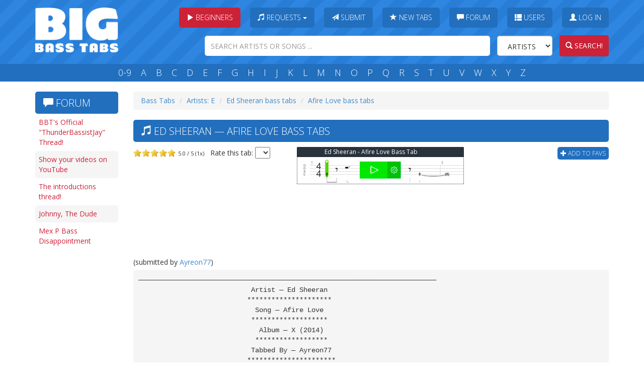

--- FILE ---
content_type: text/html; charset=utf-8
request_url: https://www.bigbasstabs.com/ed_sheeran_bass_tabs/afire_love.html
body_size: 7232
content:
<!DOCTYPE html>
<html lang="en">
    <head>
    
        
    
    




    <title>Afire Love Bass Tabs - Ed Sheeran @ BigBassTabs.com</title>
    <meta charset="utf-8">
    <meta http-equiv="X-UA-Compatible" content="IE=edge">
    <meta name="viewport" content="width=device-width, initial-scale=1">
    <meta name="keywords" content="" >
    <meta property="fb:app_id" content="201872963183011">
    <meta property="fb:admins" content="1127770545" />
    <meta name="description" content="Bass tablature for Afire Love by Ed Sheeran. Rated 5.0 out of 5 by 1 user. Submitted by Ayreon77 on March 4, 2018.">
    <link rel="shortcut icon" href="//static.bigbasstabs.com/favicon.png">
    <link rel="apple-touch-icon" href="//static.bigbasstabs.com/apple-touch-icon-iphone.png" />
    <link rel="apple-touch-icon" sizes="72x72" href="//static.bigbasstabs.com/apple-touch-icon-ipad.png" />
    <link rel="apple-touch-icon" sizes="114x114" href="//static.bigbasstabs.com/apple-touch-icon-iphone4.png" />
    <link rel="apple-touch-icon" sizes="144x144" href="//static.bigbasstabs.com/apple-touch-icon-ipad3.png" />
    <script type="text/javascript">var bbt = {}; bbt.static_url = "//static.bigbasstabs.com/";</script>
    <link rel="stylesheet" href="//static.bigbasstabs.com/CACHE/css/91913401163b.css" type="text/css" />
    <link href='//fonts.googleapis.com/css?family=Open+Sans:400,300,700' rel='stylesheet' type='text/css'>

    
        <script async src="https://pagead2.googlesyndication.com/pagead/js/adsbygoogle.js?client=ca-pub-4869775419444608"
     crossorigin="anonymous"></script>
    
    
    
    <script>
      (function(i,s,o,g,r,a,m){i['GoogleAnalyticsObject']=r;i[r]=i[r]||function(){
      (i[r].q=i[r].q||[]).push(arguments)},i[r].l=1*new Date();a=s.createElement(o),
      m=s.getElementsByTagName(o)[0];a.async=1;a.src=g;m.parentNode.insertBefore(a,m)
      })(window,document,'script','//www.google-analytics.com/analytics.js','ga');

      ga('create', 'UA-2921908-6', 'auto');
      ga('require', 'GTM-MVZRF38');
      ga('send', 'pageview');

    </script>
    

    

    <!-- HTML5 shim and Respond.js IE8 support of HTML5 elements and media queries -->
    <!--[if lt IE 9]>
      <script src="//oss.maxcdn.com/libs/html5shiv/3.7.0/html5shiv.js"></script>
      <script src="//oss.maxcdn.com/libs/respond.js/1.4.2/respond.min.js"></script>
    <![endif]-->

</head>
<body>

    <!-- Begin page content -->
    <div id="header" class="hidden-print">
        <div class="container">
            <div class="mainrow">
                <div id="logo">
                    <a href="/" title="Big Bass Tabs" class="logo">
                    <img src="//static.bigbasstabs.com/bbtlogo.png" class="img-responsive" alt="big bass tabs">
                    </a>
                    <button class="pull-right menu-open-btn btn">
<span class="glyphicon glyphicon-align-justify"></span>
                    </button>
                    <button class="pull-right search-open-btn btn">
<span class="glyphicon glyphicon-search"></span>
                    </button>


                    <button class="hidden-md hidden-lg hidden-sm pull-right lessons-open-btn btn dropdown-toggle" data-toggle="dropdown"><span class="glyphicon glyphicon-play"></span> Beginners
                    </button>

                    <ul class="dropdown-menu" role="menu" style="width:80%; margin-left:20px;margin-right:20px;">
                        <li><a target="_blank" class="trackClicksBuzzYouTube" href="https://youtu.be/7anFuDXV2j8">Beginner Lesson #1</a></li>
                        <li><a target="_blank" class="trackClicksBuzzYouTube" href="https://youtu.be/riCDOFyRIZ4">Practice This Daily</a></li>
                        <li><a target="_blank" class="trackClicksBuzzYouTube" href="https://youtu.be/cteHO-hV8lU">Bass Setup Guide</a></li>
                        <li><a target="_blank" class="trackClicksBuzzYouTube" href="https://youtu.be/2NWp7tC-9Hk">What Theory to Learn?</a></li>
                        <li><a target="_blank" class="trackClicksBuzzYouTube" href="https://youtu.be/2PzUVcDkjX8">Scales
                            Made Simple</a></li>
                        <li><a target="_blank" class="trackClicksBuzzYouTube" href="https://www.youtube.com/watch?v=XHpzoGSshYQ">Are You Intermediate?</a></li>
                        <li><a target="_blank" class="trackClicksBuzzYouTube" href="https://youtu.be/-77UU4ZzG4c">Perfect Bass Tone</a></li>
                        <li><a target="_blank" class="trackClicksBuzzYouTube" href="https://youtu.be/STl_VANwR6s">Finger
                            Exercises</a></li>
                        <li><a target="_blank" class="trackClicksBuzzYouTube" href="https://youtu.be/tcok98Vk6uA">Learn
                            Your Fretboard</a></li>
                        <li><a target="_blank" class="trackClicksBuzzYouTube" href="https://www.youtube.com/watch?v=vWXgxssar9M">First 50 Songs</a></li>
                    </ul>

                </div>

                <div id="menusearch">

                    <div class="row">
                        <div id="menu">
                            <ul id="mainmenu">
                                <li class="hidden-xs">
                                    <div class="btn-group"><button class="rbtn dropdown-toggle" data-toggle="dropdown"><span
                                            class="glyphicon glyphicon-play"></span> Beginners</button>

                                    <ul class="dropdown-menu" role="menu">
                        <li><a target="_blank" class="trackClicksBuzzYouTube" href="https://youtu.be/7anFuDXV2j8">Beginner Lesson #1</a></li>
                        <li><a target="_blank" class="trackClicksBuzzYouTube" href="https://youtu.be/riCDOFyRIZ4">Practice This Daily</a></li>
                        <li><a target="_blank" class="trackClicksBuzzYouTube" href="https://youtu.be/cteHO-hV8lU">Bass Setup Guide</a></li>
                        <li><a target="_blank" class="trackClicksBuzzYouTube" href="https://youtu.be/2NWp7tC-9Hk">What Theory to Learn?</a></li>
                        <li><a target="_blank" class="trackClicksBuzzYouTube" href="https://youtu.be/2PzUVcDkjX8">Scales
                            Made Simple</a></li>
                        <li><a target="_blank" class="trackClicksBuzzYouTube" href="https://www.youtube.com/watch?v=XHpzoGSshYQ">Are You Intermediate?</a></li>
                        <li><a target="_blank" class="trackClicksBuzzYouTube" href="https://youtu.be/-77UU4ZzG4c">Perfect Bass Tone</a></li>
                        <li><a target="_blank" class="trackClicksBuzzYouTube" href="https://youtu.be/STl_VANwR6s">Finger
                            Exercises</a></li>
                        <li><a target="_blank" class="trackClicksBuzzYouTube" href="https://youtu.be/tcok98Vk6uA">Learn
                            Your Fretboard</a></li>
                        <li><a target="_blank" class="trackClicksBuzzYouTube" href="https://www.youtube.com/watch?v=vWXgxssar9M">First 50 Songs</a></li>
                                    </ul>
                                    </div>
                                </li>


                                <li>
                                <div class="btn-group">
                                  <button type="button" class="btn dropdown-toggle" data-toggle="dropdown">
                                <span class="glyphicon glyphicon-music"></span> Requests <span class="caret"></span>
                                  </button>
                                  <ul class="dropdown-menu" role="menu">
                                    <li><a href="/requests.html">List of requests</a></li>
                                    <li><a href="/requestbasstabs.html">Make a request</a></li>
                                  </ul>
                                </div>
                                </li>
                                <li><div class="btn-group"><a class="btn" href="/submitbasstabs.html"><span class="glyphicon glyphicon-send"></span> Submit</a></div></li>
                                <li><div class="btn-group"><a class="btn" href="/newbasstabs.html"><span class="glyphicon glyphicon-star"></span> New Tabs</a></div></li>
                                <li><div class="btn-group"><a class="btn" href="/forum.html"><span class="glyphicon glyphicon-comment"></span> Forum</a></div></li>
                                <li><div class="btn-group"><a class="btn" href="/users.html"><span class="glyphicon glyphicon-th-list"></span> Users</a></div></li>
                                
                                <li id="login-link"><div class="btn-group"><a class="btn must_login" href="/ed_sheeran_bass_tabs/afire_love.html"><span class="glyphicon glyphicon-user"></span> Log In</a></div></li>
                                
                                </ul>
                        </div>
                    </div>
                    <div class="row">
                        <div id="search">
                            <form action="/search.html" name="searchform" method="GET" class="form-inline" role="search">
                                <input name="search" class="form-control search-query" type="text" placeholder="SEARCH ARTISTS OR SONGS ...">
                                <select class="artistsong form-control" name="type">
                                    <option value="artists">Artists</option>
                                    <option value="songs">Songs</option>
                                </select>
                                <a id="searchbutton" href="javascript:;"><button class="search-submit btn" type="submit"><span class="glyphicon glyphicon-search"></span> Search!</button></a>
                            </form>
                        </div>
                    </div>
                </div>
            </div>
        </div>
    </div>
    <div id="letters" class="hidden-print">
        <div class="container">
            <div class="row">
                <div id="letters-inner">
                    <a title="Bass tabs of artists beggining with a number" href="/09/index.html">0-9</a>
                    <a title="Bass tabs of artists beggining with A" href="/a/index.html">A</a>
                    <a title="Bass Tabs of artists beggining with B" href="/b/index.html">B</a>
                    <a title="Bass Tabs of artists beggining with C" href="/c/index.html">C</a>
                    <a title="Bass Tabs of artists beggining with D" href="/d/index.html">D</a>
                    <a title="Bass Tabs of artists beggining with E" href="/e/index.html">E</a>
                    <a title="Bass Tabs of artists beggining with F" href="/f/index.html">F</a>
                    <a title="Bass Tabs of artists beggining with G" href="/g/index.html">G</a>
                    <a title="Bass Tabs of artists beggining with H" href="/h/index.html">H</a>
                    <a title="Bass Tabs of artists beggining with I" href="/i/index.html">I</a>
                    <a title="Bass Tabs of artists beggining with J" href="/j/index.html">J</a>
                    <a title="Bass Tabs of artists beggining with K" href="/k/index.html">K</a>
                    <a title="Bass Tabs of artists beggining with L" href="/l/index.html">L</a>
                    <a title="Bass Tabs of artists beggining with M" href="/m/index.html">M</a>
                    <a title="Bass Tabs of artists beggining with N" href="/n/index.html">N</a>
                    <a title="Bass Tabs of artists beggining with O" href="/o/index.html">O</a>
                    <a title="Bass Tabs of artists beggining with P" href="/p/index.html">P</a>
                    <a title="Bass Tabs of artists beggining with Q" href="/q/index.html">Q</a>
                    <a title="Bass Tabs of artists beggining with R" href="/r/index.html">R</a>
                    <a title="Bass Tabs of artists beggining with S" href="/s/index.html">S</a>
                    <a title="Bass Tabs of artists beggining with T" href="/t/index.html">T</a>
                    <a title="Bass Tabs of artists beggining with U" href="/u/index.html">U</a>
                    <a title="Bass Tabs of artists beggining with V" href="/v/index.html">V</a>
                    <a title="Bass Tabs of artists beggining with W" href="/w/index.html">W</a>
                    <a title="Bass Tabs of artists beggining with X" href="/x/index.html">X</a>
                    <a title="Bass Tabs of artists beggining with Y" href="/y/index.html">Y</a>
                    <a title="Bass Tabs of artists beggining with Z" href="/z/index.html">Z</a>
                </div>
            </div>
        </div>
    </div>

    <div class="container">
        <div id="main">
            
            <div id="col-left" class="hidden-print">
                
    <div style="min-height:310px;margin-bottom:0px;" class="hidden-xs hidden-sm hidden-print">
    <h1 class="bigtitle" style="margin-top:5px;">
        <span class="glyphicon glyphicon-comment"></span> Forum
    </h1>
        <ul class="song-list">
        
        
            <li class="odd"><a href="/thread/26112-32.html">BBT&#39;s Official &quot;ThunderBassistJay&quot; Thread!</a></li>
        
            <li class="even"><a href="/thread/14429-130.html">Show your videos on YouTube</a></li>
        
            <li class="odd"><a href="/thread/84-67.html">The introductions thread!</a></li>
        
            <li class="even"><a href="/thread/10170.html">Johnny, The Dude </a></li>
        
            <li class="odd"><a href="/thread/30436.html">Mex P Bass Disappointment</a></li>
        
        
        </ul>
    </div>

            
                <style>
.big-bass-tabs-responsive-left-ad {
    width: 320px; height: 50px;
    margin-left:-15px;
}
@media(min-width:480px) {
     .big-bass-tabs-responsive-left-ad {
        width: 468px; height: 60px;
        margin-left:0px;
        margin:auto;
    }
}
@media(min-width: 720px) {
    .big-bass-tabs-responsive-left-ad {
        width: 728px; height: 90px;
        margin-left:0px;
    }
}
@media(min-width: 992px) {
    .big-bass-tabs-responsive-left-ad {
        width: 160px; height: 600px;
        margin-left:-10px;
    }
}
@media(min-width: 1200px) {
    .big-bass-tabs-responsive-left-ad {
        width: 160px; height: 600px;
        margin-left:0px;
    }
}
</style>

<script async src="//pagead2.googlesyndication.com/pagead/js/adsbygoogle.js"></script>
<!-- Big Bass Tabs Responsive Left Ad -->
<ins class="adsbygoogle big-bass-tabs-responsive-left-ad"
     style="display:inline-block"
     data-full-width-responsive="true"
     data-ad-client="ca-pub-4869775419444608"
     data-ad-slot="5521925908"></ins>
<script>
(adsbygoogle = window.adsbygoogle || []).push({});
</script>


            
            </div>
            

            
<div id="content-wide">
<div itemscope itemtype="http://schema.org/CreativeWork">




    <ol class="breadcrumb hidden-print">
    <li><a href="/">Bass Tabs</a></li>

        <li><a href="/e/index.html">Artists: E</a></li>

        <li><a href="/e/ed_sheeran_bass_tabs.html">Ed Sheeran bass tabs</a></li>

        <li><a href="/ed_sheeran_bass_tabs/afire_love.html">Afire Love bass tabs</a></li>

    
    </ol>

    <div class="hreview-aggregate hidden-print">
        <h1 class="bigtitle item">
            <span class="glyphicon glyphicon-music"></span>
            Ed Sheeran &mdash; <span class="fn" itemprop="name">Afire Love bass tabs</span>

        </h1>
        <div class="row hidden-print">

            <div class="col-sm-4 clearfix hidden-print">
                <div class="ratings" itemprop="aggregateRating" itemscope itemtype="http://schema.org/AggregateRating">
                        <meta itemprop="bestRating" content="5">
                        <meta itemprop="worstRating" content="1">
                        <meta itemprop="reviewCount" content="0">
                        <meta itemprop="ratingValue" content="5.0">
                        <meta itemprop="ratingCount" content="1">                        
                        <span style="font-size: 11px; padding-left: 5px;"><span class="rating">5.0</span> / <span class="best">5</span>  (<span class="count">1</span>x)</span>
                        
                    <div class="graystars"><div class="fullstars" style="width:84px;"></div></div> &nbsp;  Rate this tab: <select class="ratingselect" rel="54283" name="rating"><option></option><option>5</option><option>4</option><option>3</option><option>2</option><option>1</option></select>

                </div>
                <div><g:plusone></g:plusone><iframe src="//www.facebook.com/plugins/like.php?href=http%3A%2F%2Fwww.bigbasstabs.com%2Fed_sheeran_bass_tabs%2Fafire_love.html&amp;width&amp;layout=button_count&amp;action=like&amp;show_faces=false&amp;share=true&amp;height=21" scrolling="no" frameborder="0" style="border:none; overflow:hidden; height:21px; width:150px;" allowTransparency="true"></iframe></div>
            </div>

            <div class="col-sm-4 col-sm-push-4 clearfix hidden-print">
                                <a href="javascript:;" class="add-to-fav add_favorites favorites_login" rel="54283"><span class="glyphicon glyphicon-plus"></span> Add to favs</a>
                </div>

            <div class="songsterr-exp col-sm-4 col-sm-pull-4 clearfix hidden-print">

		    <!-- Songsterr Advertising -->
<div class="ringToneMatcher songsterrB noprint songsterrAd hidden-print" style="margin-bottom:10px;"> <!-- used to be without the margin-top attribute -->
<a href="https://www.songsterr.com/a/wa/bestMatchForQueryString?s=Afire%20Love&a=Ed%20Sheeran&inst=bass" class="trackClicksSmall" name="songsterrTop" target="_blank" rel="nofollow" style="text-decoration: none; display: flex; align-items: center; position: relative; height: 74px;">
  <span style="color: #FFFFFF; font-size: 12px; font-family: Open Sans, Tahoma, Arial, Verdana, sans-serif; display: block; text-align: center; position: absolute; left: 0; right: 0; width: 95%; margin: auto; overflow: hidden; white-space: nowrap; text-overflow: ellipsis;z-index:100;top:1px;">Ed Sheeran - Afire Love Bass Tab</span>
  <img src="https://s3.amazonaws.com/images.songsterr.com/tab_player/bass/small-v2.gif" style="width: 332px; height: 74px; position: absolute; top: 0;" alt="Ed Sheeran - Afire Love Bass Tab">
  </a>
</div>
<!-- END :: Songsterr Advertising -->
            </div>
        </div>
    </div>
    
    <div id="lyric" style="width:100%;">

    
    

        
    <br class="hidden-print">
        <br class="hidden-print">
    <div class="hidden-xs hidden-md hidden-print" id="adsense-leaderboard-top">
        
            <style>
.big-bass-tabs-responsive-horizontal {
    width: 320px; height: 50px;
    margin-left:-15px;
}
@media(min-width: 480px) {
    .big-bass-tabs-responsive-horizontal {
        width: 468px; height: 60px;
        margin-left:0px;
        margin:auto;
    }
}
@media(min-width: 720px) {
    .big-bass-tabs-responsive-horizontal {
        width: 728px; height: 90px;
        margin-left:0px;
        margin:auto;
    }
}
</style>

<script async src="//pagead2.googlesyndication.com/pagead/js/adsbygoogle.js"></script>
<!-- Big bass tabs responsive horizontal -->
<ins class="adsbygoogle big-bass-tabs-responsive-horizontal hidden-xs hidden-sm hidden-print"
     style="display:inline-block"
     data-full-width-responsive="true"
     data-ad-client="ca-pub-4869775419444608"
     data-ad-slot="9114520701"></ins>
<script>
(adsbygoogle = window.adsbygoogle || []).push({});
</script>

        
    </div>

        <span class="hidden-print">(submitted by <a href="/profile/18585.html">Ayreon77</a>)
        
    </span>

    <div style="margin-top:5px;" class="no-margin-print">
    <div class="clearfix"></div>
    <pre class="song " >&mdash;&mdash;&mdash;&mdash;&mdash;&mdash;&mdash;&mdash;&mdash;&mdash;&mdash;&mdash;&mdash;&mdash;&mdash;&mdash;&mdash;&mdash;&mdash;&mdash;&mdash;&mdash;&mdash;&mdash;&mdash;&mdash;&mdash;&mdash;&mdash;&mdash;&mdash;&mdash;&mdash;&mdash;&mdash;&mdash;&mdash;&mdash;&mdash;&mdash;&mdash;&mdash;&mdash;&mdash;&mdash;&mdash;&mdash;&mdash;&mdash;&mdash;&mdash;&mdash;&mdash;&mdash;&mdash;&mdash;&mdash;&mdash;&mdash;&mdash;&mdash;&mdash;&mdash;&mdash;&mdash;&mdash;&mdash;&mdash;&mdash;&mdash;&mdash;&mdash;&mdash;&mdash;<br/>                            Artist &mdash; Ed Sheeran <br/>                           *********************<br/>                             Song &mdash; Afire Love <br/>                            *******************<br/>                              Album &mdash; X (2014)<br/>                             ******************<br/>                            Tabbed By &mdash; Ayreon77<br/>                           **********************<br/>&mdash;&mdash;&mdash;&mdash;&mdash;&mdash;&mdash;&mdash;&mdash;&mdash;&mdash;&mdash;&mdash;&mdash;&mdash;&mdash;&mdash;&mdash;&mdash;&mdash;&mdash;&mdash;&mdash;&mdash;&mdash;&mdash;&mdash;&mdash;&mdash;&mdash;&mdash;&mdash;&mdash;&mdash;&mdash;&mdash;&mdash;&mdash;&mdash;&mdash;&mdash;&mdash;&mdash;&mdash;&mdash;&mdash;&mdash;&mdash;&mdash;&mdash;&mdash;&mdash;&mdash;&mdash;&mdash;&mdash;&mdash;&mdash;&mdash;&mdash;&mdash;&mdash;&mdash;&mdash;&mdash;&mdash;&mdash;&mdash;&mdash;&mdash;&mdash;&mdash;&mdash;&mdash;<br/>Tuning = Standard              <br/><br/><br/>This is the song the whole way through. <br/><br/><br/>01:08         Repeat till it stops<br/>G|&mdash;7&mdash;&mdash;&mdash;s&mdash;&mdash;&mdash;&mdash;&mdash;&mdash;&mdash;&mdash;&mdash;|&mdash;&mdash;&mdash;&mdash;&mdash;&mdash;&mdash;&mdash;&mdash;&mdash;&mdash;|&mdash;&mdash;&mdash;&mdash;&mdash;&mdash;&mdash;&mdash;&mdash;&mdash;&mdash;&mdash;&mdash;&mdash;&mdash;|<br/>D|&mdash;&mdash;&mdash;&mdash;7\&mdash;&mdash;7&mdash;7&mdash;&mdash;8&mdash;|&mdash;&mdash;&mdash;8&mdash;8&mdash;7&mdash;8&mdash;|&mdash;8&mdash;7&mdash;10&mdash;&mdash;10&mdash;10&mdash;|<br/>A|&mdash;&mdash;&mdash;&mdash;&mdash;&mdash;&mdash;&mdash;&mdash;&mdash;&mdash;&mdash;&mdash;&mdash;&mdash;|&mdash;8&mdash;&mdash;&mdash;&mdash;&mdash;&mdash;&mdash;&mdash;&mdash;|&mdash;&mdash;&mdash;&mdash;&mdash;&mdash;&mdash;&mdash;&mdash;&mdash;&mdash;&mdash;&mdash;&mdash;&mdash;|<br/>E|&mdash;&mdash;&mdash;&mdash;&mdash;&mdash;&mdash;&mdash;&mdash;&mdash;&mdash;&mdash;&mdash;&mdash;&mdash;|&mdash;&mdash;&mdash;&mdash;&mdash;&mdash;&mdash;&mdash;&mdash;&mdash;&mdash;|&mdash;&mdash;&mdash;&mdash;&mdash;&mdash;&mdash;&mdash;&mdash;&mdash;&mdash;&mdash;&mdash;&mdash;&mdash;|<br/><br/><br/><br/>02:36         Repeat till it stops<br/>G|&mdash;7&mdash;&mdash;&mdash;s&mdash;&mdash;&mdash;&mdash;&mdash;&mdash;&mdash;&mdash;&mdash;|&mdash;&mdash;&mdash;&mdash;&mdash;&mdash;&mdash;&mdash;&mdash;&mdash;&mdash;|&mdash;&mdash;&mdash;&mdash;&mdash;&mdash;&mdash;&mdash;&mdash;&mdash;&mdash;&mdash;&mdash;&mdash;&mdash;|<br/>D|&mdash;&mdash;&mdash;&mdash;7\&mdash;&mdash;7&mdash;7&mdash;&mdash;8&mdash;|&mdash;&mdash;&mdash;8&mdash;8&mdash;7&mdash;8&mdash;|&mdash;8&mdash;7&mdash;10&mdash;&mdash;10&mdash;10&mdash;|<br/>A|&mdash;&mdash;&mdash;&mdash;&mdash;&mdash;&mdash;&mdash;&mdash;&mdash;&mdash;&mdash;&mdash;&mdash;&mdash;|&mdash;8&mdash;&mdash;&mdash;&mdash;&mdash;&mdash;&mdash;&mdash;&mdash;|&mdash;&mdash;&mdash;&mdash;&mdash;&mdash;&mdash;&mdash;&mdash;&mdash;&mdash;&mdash;&mdash;&mdash;&mdash;|<br/>E|&mdash;&mdash;&mdash;&mdash;&mdash;&mdash;&mdash;&mdash;&mdash;&mdash;&mdash;&mdash;&mdash;&mdash;&mdash;|&mdash;&mdash;&mdash;&mdash;&mdash;&mdash;&mdash;&mdash;&mdash;&mdash;&mdash;|&mdash;&mdash;&mdash;&mdash;&mdash;&mdash;&mdash;&mdash;&mdash;&mdash;&mdash;&mdash;&mdash;&mdash;&mdash;|<br/><br/><br/><br/>ENJOY...............</pre>
    </div>

    

    
    <style>
.big-bass-tabs-responsive-horizontal {
    width: 320px; height: 50px;
    margin-left:-15px;
}
@media(min-width: 480px) {
    .big-bass-tabs-responsive-horizontal {
        width: 468px; height: 60px;
        margin-left:0px;
        margin:auto;
    }
}
@media(min-width: 720px) {
    .big-bass-tabs-responsive-horizontal {
        width: 728px; height: 90px;
        margin-left:0px;
        margin:auto;
    }
}
</style>

<script async src="//pagead2.googlesyndication.com/pagead/js/adsbygoogle.js"></script>
<!-- Big bass tabs responsive horizontal -->
<ins class="adsbygoogle big-bass-tabs-responsive-horizontal  hidden-print"
     style="display:inline-block"
     data-full-width-responsive="true"
     data-ad-client="ca-pub-4869775419444608"
     data-ad-slot="9114520701"></ins>
<script>
(adsbygoogle = window.adsbygoogle || []).push({});
</script>


    
    

        <!-- Songsterr Advertising -->
        <div class="songsterrAd hidden-print">
            <div style="font-size: 14px; color: #055bc9; font-weight: bold; font-family: Tahoma, Arial, Verdana, sans-serif; margin: 37px 0 0 0;">
                Tablature player for this song:
            </div>
            <a href="https://www.songsterr.com/a/wa/bestMatchForQueryString?s=Afire%20Love&a=Ed%20Sheeran&inst=bass"
               class="trackClicksBig" name="songsterrLargeBlock" target="_blank" rel="sponsored">
                <img style="max-width: 100%; margin-bottom: 10px;"
                     src="https://s3.amazonaws.com/images.songsterr.com/tab_player/bass/large-v2.gif"
                     alt="Ed Sheeran - Afire Love Bass Tab">
            </a>
        </div>
        <!-- END :: Songsterr Advertising -->
    <div class='hidden-print'>
    
    
        <h2>How to Read Bass Tabs</h2>
    <p>Bass tablature (tabs) is an easy way to learn songs without needing to read traditional sheet music. Here’s a quick guide to understanding the symbols and techniques commonly found in tabs:</p>

    <h3>1. The Basics</h3>
    <ul>
        <li><strong>Strings and Frets:</strong>
            <p>Each line in a tab represents a string on your bass:</p>
            <ul>
                <li>The top line is the highest-pitched string (G on a 4-string bass).</li>
                <li>The bottom line is the lowest-pitched string (E on a 4-string bass).</li>
            </ul>
            <p>Numbers on the lines indicate which fret to press. For example:</p>
            <pre class="song">
G|-------------------|<br>
D|-------------------|<br>
A|---3---------------|<br>
E|-------------------|<br>
            </pre>
            <p>This means you play the 3rd fret on the A string.</p>
        </li>
    </ul>

    <h3>2. Common Techniques</h3>
    <ul>
        <li><strong>Hammer-On (h):</strong>
            <p>Play the first note by picking it, then press down on a higher fret with another finger without picking again.</p>
            <pre class="song">
G|-------------------|<br>
D|-------5h7---------|<br>
            </pre>
        </li>
        <li><strong>Pull-Off (p):</strong>
            <p>Pluck a note and then "pull off" your finger to let a lower fret ring.</p>
            <pre class="song">
G|-------------------|<br>
D|-------7p5---------|<br>
            </pre>
        </li>
        <li><strong>Slide (/ or \):</strong>
            <p>Move your finger up (/) or down (\) the fretboard while maintaining pressure.</p>
            <pre class="song">
G|-------------------|<br>
D|-------5/7---------|<br>
            </pre>
        </li>
    </ul>

    <h3>3. Advanced Techniques</h3>
    <ul>
        <li><strong>Bend (b):</strong> Push the string up or down to raise the pitch. Example: <code>G|-------7b9---------|</code></li>
        <li><strong>Vibrato (~):</strong> Shake the string slightly after playing a note to create a vibrating sound. Example: <code>G|-------7~----------|</code></li>
        <li><strong>Muted Notes (x):</strong> Rest your finger lightly on the string without pressing a fret and pluck for a percussive "click" sound.</li>
    </ul>

    <h3>4. Rhythm and Timing</h3>
    <p>Tabs don’t always indicate timing, so listen to the song while reading the tab. Wider spaces between numbers mean longer pauses, while closer numbers indicate quicker notes.</p>

    <h3>5. Slap and Pop</h3>
    <ul>
        <li><strong>Slap (s):</strong> Strike the string with the side of your thumb for a percussive sound.</li>
        <li><strong>Pop (p):</strong> Pull the string away from the fretboard and let it snap back.</li>
    </ul>

    <h3>Practice Makes Perfect</h3>
    <p>Tabs are a great tool to learn songs, but mastering the techniques takes practice. Listen carefully to the original track and play along to lock in the rhythm. Don’t rush — smooth, accurate playing is more important than speed. Happy jamming! 🎸</p>
    </div>
    
    


    <div id="comments" class="hidden-print"><a name="comments"></a>
    <h1 class="bigtitle"><span class="glyphicon glyphicon-comment"></span> Comments</h1>
    
    No comments for this song yet. Go ahead and write something!
    
    <h2>Post a comment</h2>
    <form id="song_newcomment" class="form-inline comment_login" method="POST" action="">
        <input type='hidden' name='csrfmiddlewaretoken' value='Af2MMD7hjxGxPKI1DHylxE8cwwGjW4oQuhh6dDu377qiYSKVFnrEp8tuL6JFoQuT' />
        <div class="edtoolbar" rel="commentreply"></div>
        <input type="hidden" name="songid" value="54283"/>
        <div class="form-group no-margin-bottom">
        <textarea cols="80" rows="10" id="commentreply" class="ed form-control" name="message"></textarea>
        </div>
        <div id="empty_error" class="invisible">Message cannot be empty!</div><br/>
        <input class="btn btn-primary" type="submit" value="Submit" name="newcomment"> <input class="btn btn-info" type="button" value="Preview" name="previewcomment"/>
    </form>


    </div>

    </div>
    <script src="//connect.facebook.net/en_US/all.js#xfbml=1&status=0"></script>
</div>
</div>

        </div>
    </div>

    <div class="container hidden-print">
        <div class="row text-center footer">
        Copyright &copy; 2010 - 2026 <a title="Big Bass Tabs" href="https://www.bigbasstabs.com">BigBassTabs.com</a> &mdash; <a title="Bass Tablature Archive" href="https://www.bigbasstabs.com">Bass Tablature archive</a> &mdash; <a href="/cdn-cgi/l/email-protection#a5cccbc3cae5c7ccc2c7c4d6d6d1c4c7d68bc6cac8">Contact us</a> &mdash; <a href="/privacy.html" rel="nofollow">Privacy policy</a> &mdash; <a href="/links.html">Links</a> &mdash; <a href="http://musicdiscipline.com">Practice routine generator - Music Discipline</a>
        </div>
    </div>


    <div class="modal fade" id="activationRequiredModal" tabindex="-1" role="dialog" aria-labelledby="activationRequiredModal" aria-hidden="true">
      <div class="modal-dialog modal-lg">
        <div class="modal-content">
            <div class="modal-header">
                <button type="button" class="close" data-dismiss="modal" aria-hidden="true">&times;</button>
                <h4 class="modal-title">Activation required</h4>
            </div>
            <div class="modal-body">

                You need to confirm your email before you can login. We've sent you an email with the activation link.

            </div>
            <div class="modal-footer">
                <button type="button" class="btn btn-default" data-dismiss="modal">Close</button>
            </div>

        </div><!-- /.modal-content -->
      </div><!-- /.modal-dialog -->
    </div><!-- /.modal -->


    <div class="modal fade" id="signupLoginModal" tabindex="-1" role="dialog" aria-labelledby="signupLoginModal" aria-hidden="true">
      <div class="modal-dialog modal-lg">
        <div class="modal-content">
        </div><!-- /.modal-content -->
      </div><!-- /.modal-dialog -->
    </div><!-- /.modal -->

    <div class="modal fade" id="previewModal" tabindex="-1" role="dialog" aria-labelledby="previewModal" aria-hidden="true">
      <div class="modal-dialog modal-lg">
        <div class="modal-content" id="previewContent">
        ...
        </div><!-- /.modal-content -->
      </div><!-- /.modal-dialog -->
    </div><!-- /.modal -->

    <div class="modal fade" id="editModal" tabindex="-1" role="dialog" aria-labelledby="editModal" aria-hidden="true">
      <div class="modal-dialog modal-lg">
        <div class="modal-content" id="editContent">
        ...
        </div><!-- /.modal-content -->
      </div><!-- /.modal-dialog -->
    </div><!-- /.modal -->

    <div class="modal fade" id="avatarModal" tabindex="-1" role="dialog" aria-labelledby="avatarModal" aria-hidden="true">
      <div class="modal-dialog modal-lg">
        <div class="modal-content">
        </div><!-- /.modal-content -->
      </div><!-- /.modal-dialog -->
    </div><!-- /.modal -->


    <script data-cfasync="false" src="/cdn-cgi/scripts/5c5dd728/cloudflare-static/email-decode.min.js"></script><script src="//ajax.googleapis.com/ajax/libs/jquery/1.11.0/jquery.min.js"></script>
    <script type="text/javascript" src="//static.bigbasstabs.com/CACHE/js/0421e947cc36.js"></script>
    
    



    <!-- 23rd January 2026 00:29:53 -->
<script defer src="https://static.cloudflareinsights.com/beacon.min.js/vcd15cbe7772f49c399c6a5babf22c1241717689176015" integrity="sha512-ZpsOmlRQV6y907TI0dKBHq9Md29nnaEIPlkf84rnaERnq6zvWvPUqr2ft8M1aS28oN72PdrCzSjY4U6VaAw1EQ==" data-cf-beacon='{"version":"2024.11.0","token":"1363d0d0529049a68e1fc8f06aa2b9f1","r":1,"server_timing":{"name":{"cfCacheStatus":true,"cfEdge":true,"cfExtPri":true,"cfL4":true,"cfOrigin":true,"cfSpeedBrain":true},"location_startswith":null}}' crossorigin="anonymous"></script>
</body>
</html>


--- FILE ---
content_type: text/html; charset=utf-8
request_url: https://www.google.com/recaptcha/api2/aframe
body_size: 266
content:
<!DOCTYPE HTML><html><head><meta http-equiv="content-type" content="text/html; charset=UTF-8"></head><body><script nonce="PAxpJ1MmPf9Y14TThpEPyw">/** Anti-fraud and anti-abuse applications only. See google.com/recaptcha */ try{var clients={'sodar':'https://pagead2.googlesyndication.com/pagead/sodar?'};window.addEventListener("message",function(a){try{if(a.source===window.parent){var b=JSON.parse(a.data);var c=clients[b['id']];if(c){var d=document.createElement('img');d.src=c+b['params']+'&rc='+(localStorage.getItem("rc::a")?sessionStorage.getItem("rc::b"):"");window.document.body.appendChild(d);sessionStorage.setItem("rc::e",parseInt(sessionStorage.getItem("rc::e")||0)+1);localStorage.setItem("rc::h",'1769128196658');}}}catch(b){}});window.parent.postMessage("_grecaptcha_ready", "*");}catch(b){}</script></body></html>